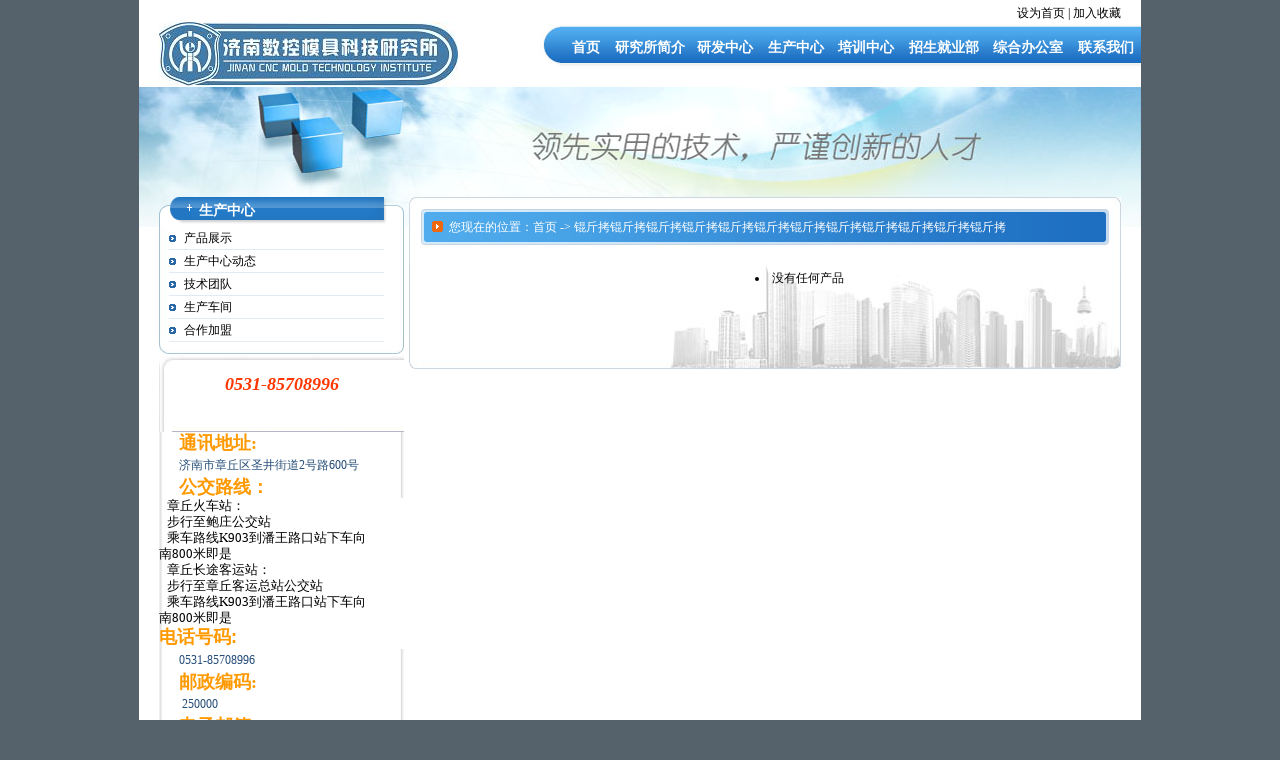

--- FILE ---
content_type: text/html
request_url: http://www.skmjpx.com/products.asp?BigClassName=%EF%BF%BD%EF%BF%BD%EF%BF%BD%EF%BF%BD%EF%BF%BD%EF%BF%BD%EF%BF%BD%EF%BF%BD%EF%BF%BD%EF%BF%BD%EF%BF%BD%EF%BF%BD%EF%BF%BD%EF%BF%BD%EF%BF%BD%EF%BF%BD%EF%BF%BD%EF%BF%BD%EF%BF%BD%EF%BF%BD%EF%BF%BD%EF%BF%BD%EF%BF%BD%EF%BF%BD
body_size: 4998
content:
<!DOCTYPE html PUBLIC "-//W3C//DTD XHTML 1.0 Transitional//EN" "http://www.w3.org/TR/xhtml1/DTD/xhtml1-transitional.dtd">

<html xmlns="http://www.w3.org/1999/xhtml">
	<head>
		<meta http-equiv="Content-Type" content="text/html; charset=gb2312" />
		<title>锟斤拷锟斤拷锟斤拷锟斤拷锟斤拷锟斤拷锟斤拷锟斤拷锟斤拷锟斤拷锟斤拷锟斤拷-数控电脑自动编程培训,数控培训学校-济南数控模具研究所</title>
		<meta content="锟斤拷锟斤拷锟斤拷锟斤拷锟斤拷锟斤拷锟斤拷锟斤拷锟斤拷锟斤拷锟斤拷锟斤拷,数控电脑自动编程培训,数控培训学校" name="keywords">
		<meta content="锟斤拷锟斤拷锟斤拷锟斤拷锟斤拷锟斤拷锟斤拷锟斤拷锟斤拷锟斤拷锟斤拷锟斤拷,研究所专业从事山东cimatron培训,山东三维造型培训,济南三维造型培训,三维软件培训,浮雕培训,数控电脑自动编程培训,数控培训学校等,培训电话:0531-85708996" name="description">
		<link type="text/css" rel="stylesheet" rev="stylesheet" href="css/main-style.css" />
		<script src="js/jquery-1.4.2.min.js" type=text/javascript></script>
		<script language="JavaScript"> 
		<!-- 
		var flag=false; 
		function DrawImage(ImgD){ 
		 var image=new Image(); 
		 image.src=ImgD.src; 
		 if(image.width>0 && image.height>0){ 
		  flag=true; 
		  if(image.width/image.height>= 105/80){ 
		   if(image.width>105){
		    ImgD.width=105; 
		    ImgD.height=(image.height*105)/image.width; 
		   }else{ 
		    ImgD.width=image.width;
		    ImgD.height=image.height; 
		   } 
		   ImgD.alt="点击查看详细信息..."; 
		  } 
		  else{ 
		   if(image.height>80){
		    ImgD.height=80; 
		    ImgD.width=(image.width*80)/image.height; 
		   }else{ 
		    ImgD.width=image.width;
		    ImgD.height=image.height; 
		   } 
		   ImgD.alt="点击查看详细信息..."; 
		  } 
		 }
		}

		function CheckAll(form)
		  {
		  for (var i=0;i<form.elements.length;i++)
		    {
		    var e = form.elements[i];
		    if (e.Name != "chkAll")
		       e.checked = form.chkAll.checked;
		    }
		  }
		//--> 
		</script> 
	<!-- www.sdskpx.cn Baidu tongji analytics -->
<script>
var _hmt = _hmt || [];
(function() {
var hm = document.createElement("script");
hm.src = "//hm.baidu.com/hm.js?e83a886dbfd830bbdc0b944b5bc5a79f";
var s = document.getElementsByTagName("script")[0];
s.parentNode.insertBefore(hm, s);
})();
</script>
</head>
	<body>
		<div class="box">
						<script type="text/javascript"> 
			function myAddPanel(title,url,desc) {

				if((typeof window.sidebar == 'object') && (typeof window.sidebar.addPanel == 'function')) {
					window.sidebar.addPanel(title,url,desc);
				}
				
				return;
			}

			function setHomePage(title,url){

				if(document.all && window.external) {
				
					document.body.style.behavior='url(#default#homepage)';
					document.body.setHomePage(url);
				}
				else {
				
					if(window.netscape){
					
						try {
						
							netscape.security.PrivilegeManager.enablePrivilege("UniversalXPConnect");
						}
						catch(e) {
						
							alert("ò????'about:config'??[signed.applets.codebase_principal_support]ó'true'");
						}
					}
					var prefs = Components.classes['@mozilla.org/preferences-service;1'].getService(Components.interfaces.nsIPrefBranch);
					prefs.setCharPref(title,url);
				}
				
				return;
			}
			</script>
			<div class="quikLink paddingR20"><a href="javascript:setHomePage('济南数控模具研究所','http://www.sdskpx.cn/');">设为首页</a> | <a href="javascript:window.external.AddFavorite('http://www.sdskpx.cn/','济南数控模具研究所');" onclick="myAddPanel('至美暖通','http://www.sdskpx.cn/','济南数控模具研究所')" target="_self">加入收藏</a></div>
			<div class="logoNav">
				<div class="floatL paddingL20"><img src="images/logo.jpg" /></div>
				<div class="imrcmain0 imgl" style="width:px;z-index:999999;position:relative; top:-8px; float:right;">
					<div class="imcm imde" id="imouter0">
						<ul id="imenus0">
							<li><img src="images/navLeft-bg.jpg" /></li>
							<li class="imatm"  style="width:49px; "><a href="index.asp" title="数控模具研究所首页">首页</a></li>
							<li class="imatm"  style="width:79px;"><a href="jianjie.asp">研究所简介</a>
								<div class="imsc">
									<div class="imsubc" style="width:97px;top:-1px;left:0px;">
										<ul style="">
											<li><a href="jj_newsclass.asp?BigClass=研究所动态">研究所动态</a></li>
											<li><a href="jj_newsclass.asp?BigClass=技术交流">技术交流</a></li>
											<li><a href="jj_newsclass.asp?BigClass=合作共赢">合作共赢</a></li>
										</ul>
									</div>
								</div>
							</li>
							<li class="imatm"  style="width:72px;"><a href="yfzx.asp">研发中心</a>
								<div class="imsc">
									<div class="imsubc" style="width:97px;top:-1px;left:0px;">
										<ul style="">
											<li><a href="xmjj.asp">研究项目简介</a></li>
											<li><a href="newsclass.asp?BigClass=专家团队">专家团队</a></li>
											<li><a href="hjzs.asp">获奖证书</a></li>
										</ul>
									</div>
								</div>
							</li>
							<li class="imatm"  style="width:69px;"><a href="sczx.asp">生产中心</a>
								<div class="imsc">
									<div class="imsubc" style="width:97px;top:-1px;left:0px;">
										<ul style="">
											<li><a href="products.asp?BigClassName=生产中心产品展示">产品展示</a></li>
											<li><a href="sc_newsclass.asp?BigClass=生产中心动态">生产中心动态</a></li>
											<li><a href="sc_newsclass.asp?BigClass=技术团队">技术团队</a></li>
											<li><a href="sc_newsclass.asp?BigClass=生产车间">生产车间</a></li>
											<li><a href="jiameng.asp">合作加盟</a></li>
										</ul>
									</div>
								</div>
							</li>
							<li class="imatm"  style="width:72px;"><a href="px_products.asp?BigClassName=培训中心">培训中心</a>
								<div class="imsc">
									<div class="imsubc" style="width:97px;top:-1px;left:0px;">
										<ul style="">
											<li><a href="px_newsclass.asp?BigClass=培训中心动态">培训中心动态</a></li>
											<li><a href="px_newsclass.asp?BigClass=专业设置">专业设置</a></li>
											<li><a href="px_newsclass.asp?BigClass=学员作品">学员作品</a></li>
											<li><a href="px_newsclass.asp?BigClass=软件介绍">软件介绍</a></li>
											<li><a href="px_newsclass.asp?BigClass=名师简介">名师简介</a></li>
										</ul>
									</div>
								</div>
							</li>
							<li class="imatm"  style="width:84px;"><a href="gangqian.asp">招生就业部</a>
								<div class="imsc">
									<div class="imsubc" style="width:97px;top:-1px;left:0px;">
										<ul style="">
											<li><a href="zsjz.asp">招生简章</a></li>
											<li><a href="lqyq.asp">学员录取要求</a></li>
											<li><a href="zs_newsclass.asp?BigClass=明星学员">明星学员</a></li>
											<li><a href="Feedback.asp">在线咨询</a></li>
											<li><a href="FeedbackView.asp">咨询回复</a></li>
											<li><a href="zs_newsclass.asp?BigClass=就业指导">就业指导</a></li>
										</ul>
									</div>
								</div>
							</li>
							<li class="imatm"  style="width:84px;"><a href="xiashu.asp">综合办公室</a>
								<div class="imsc">
									<div class="imsubc" style="width:97px;top:-1px;left:0px;">
										<ul style="">
											<li><a href="zh_newsclass.asp?BigClass=校园活动">校园活动</a></li>
											<li><a href="zscx.asp">证书查询</a></li>
											<li><a href="zh_newsclass.asp?BigClass=人才引进">人才引进</a></li>
										</ul>
									</div>
								</div>
							</li>
							<li class="imatm"  style="width:72px;"><a href="aboutus.asp" title="数控模具研究所联系方式">联系我们</a></li>
						</ul>
						<div class="imclear">&nbsp;</div>
					</div>
				</div>
				<br class="clear" />
			</div>
			<!-- WPA Button Begin -->
			<script charset="utf-8" type="text/javascript" src="http://wpa.b.qq.com/cgi/wpa.php?key=XzgwMDAyOTY3NV8xNDU2NjFfODAwMDI5Njc1Xw"></script>
			<!-- WPA Button End -->

			<div class="mainSub">
				<div class="picContact- floatL paddingL20">
					<div class="block">
						<div class="blockTitle-">
							<span class="floatL blockText">生产中心</span>
						</div>
						<div class="bolckList-">
							<ul class="ulList-b-">
								<li><a href="products.asp?BigClassName=生产中心产品展示">产品展示</a></li>
								<li><a href="sc_newsclass.asp?BigClass=生产中心动态">生产中心动态</a></li>
								<li><a href="sc_newsclass.asp?BigClass=技术团队">技术团队</a></li>
								<li><a href="sc_newsclass.asp?BigClass=生产车间">生产车间</a></li>
								<li><a href="jiameng.asp">合作加盟</a></li>
							</ul>
							<br class="clear" />
						</div>
						<div style="width:245px;"><img src="images/subNav-b.jpg" style="border:none;" /></div>
					</div>
					<div class="contactAdr- paddingB10">
						<div class="contactTitle-">0531-85708996</div>
						<P><STRONG><FONT color=#ff9900 size=4>通讯地址:</FONT></STRONG></P>
<P><FONT face=Verdana>济南市章丘区圣井街道2号路600号</FONT></P>
<P><STRONG><FONT color=#ff9900 size=4>公交路线：</FONT></STRONG></P>
<P style="PADDING-BOTTOM: 0px; LINE-HEIGHT: 1.3; WIDOWS: 2; TEXT-TRANSFORM: none; BACKGROUND-COLOR: rgb(255,255,255); FONT-STYLE: normal; TEXT-INDENT: 0px; MARGIN: 0px; PADDING-LEFT: 0px; PADDING-RIGHT: 0px; FONT-FAMILY: Arial, 微软雅黑, 宋体; WHITE-SPACE: normal; ORPHANS: 2; LETTER-SPACING: normal; COLOR: rgb(84,84,84); FONT-SIZE: 12px; FONT-WEIGHT: 400; WORD-SPACING: 0px; PADDING-TOP: 0px; font-variant-ligatures: normal; font-variant-caps: normal; -webkit-text-stroke-width: 0px; text-decoration-style: initial; text-decoration-color: initial" dir=ltr class=ev-text-article-4 align=justify><SPAN style="COLOR: rgb(0,0,0); FONT-SIZE: 14px"><FONT size=2>&nbsp; 章丘火车站：</FONT></SPAN></P>
<P style="PADDING-BOTTOM: 0px; LINE-HEIGHT: 1.3; WIDOWS: 2; TEXT-TRANSFORM: none; BACKGROUND-COLOR: rgb(255,255,255); FONT-STYLE: normal; TEXT-INDENT: 0px; MARGIN: 0px; PADDING-LEFT: 0px; PADDING-RIGHT: 0px; FONT-FAMILY: Arial, 微软雅黑, 宋体; WHITE-SPACE: normal; ORPHANS: 2; LETTER-SPACING: normal; COLOR: rgb(84,84,84); FONT-SIZE: 12px; FONT-WEIGHT: 400; WORD-SPACING: 0px; PADDING-TOP: 0px; font-variant-ligatures: normal; font-variant-caps: normal; -webkit-text-stroke-width: 0px; text-decoration-style: initial; text-decoration-color: initial" dir=ltr class=ev-text-article-4><SPAN style="COLOR: rgb(0,0,0); FONT-SIZE: 16px"><FONT size=2>&nbsp; 步行至鲍庄公交站</FONT></SPAN></P>
<P style="PADDING-BOTTOM: 0px; LINE-HEIGHT: 1.3; WIDOWS: 2; TEXT-TRANSFORM: none; BACKGROUND-COLOR: rgb(255,255,255); FONT-STYLE: normal; TEXT-INDENT: 0px; MARGIN: 0px; PADDING-LEFT: 0px; PADDING-RIGHT: 0px; FONT-FAMILY: Arial, 微软雅黑, 宋体; WHITE-SPACE: normal; ORPHANS: 2; LETTER-SPACING: normal; COLOR: rgb(84,84,84); FONT-SIZE: 12px; FONT-WEIGHT: 400; WORD-SPACING: 0px; PADDING-TOP: 0px; font-variant-ligatures: normal; font-variant-caps: normal; -webkit-text-stroke-width: 0px; text-decoration-style: initial; text-decoration-color: initial" dir=ltr class=ev-text-article-4><SPAN style="COLOR: rgb(0,0,0); FONT-SIZE: 16px"><FONT size=2>&nbsp; <FONT face=Verdana>乘车路线K903到潘王路口站下车向南800米即是</FONT></FONT></SPAN></P>
<P style="PADDING-BOTTOM: 0px; LINE-HEIGHT: 1.3; WIDOWS: 2; TEXT-TRANSFORM: none; BACKGROUND-COLOR: rgb(255,255,255); FONT-STYLE: normal; TEXT-INDENT: 0px; MARGIN: 0px; PADDING-LEFT: 0px; PADDING-RIGHT: 0px; FONT-FAMILY: Arial, 微软雅黑, 宋体; WHITE-SPACE: normal; ORPHANS: 2; LETTER-SPACING: normal; COLOR: rgb(84,84,84); FONT-SIZE: 12px; FONT-WEIGHT: 400; WORD-SPACING: 0px; PADDING-TOP: 0px; font-variant-ligatures: normal; font-variant-caps: normal; -webkit-text-stroke-width: 0px; text-decoration-style: initial; text-decoration-color: initial" dir=ltr class=ev-text-article-4><SPAN style="COLOR: rgb(0,0,0); FONT-SIZE: 14px"><FONT size=2>&nbsp; 章丘长途客运站：</FONT></SPAN></P>
<P style="PADDING-BOTTOM: 0px; LINE-HEIGHT: 1.3; WIDOWS: 2; TEXT-TRANSFORM: none; BACKGROUND-COLOR: rgb(255,255,255); FONT-STYLE: normal; TEXT-INDENT: 0px; MARGIN: 0px; PADDING-LEFT: 0px; PADDING-RIGHT: 0px; FONT-FAMILY: Arial, 微软雅黑, 宋体; WHITE-SPACE: normal; ORPHANS: 2; LETTER-SPACING: normal; COLOR: rgb(84,84,84); FONT-SIZE: 12px; FONT-WEIGHT: 400; WORD-SPACING: 0px; PADDING-TOP: 0px; font-variant-ligatures: normal; font-variant-caps: normal; -webkit-text-stroke-width: 0px; text-decoration-style: initial; text-decoration-color: initial" dir=ltr class=ev-text-article-4><SPAN style="COLOR: rgb(0,0,0); FONT-SIZE: 16px"><FONT size=2>&nbsp; 步行至章丘客运总站公交站</FONT></SPAN></P>
<P style="PADDING-BOTTOM: 0px; LINE-HEIGHT: 1.3; WIDOWS: 2; TEXT-TRANSFORM: none; BACKGROUND-COLOR: rgb(255,255,255); FONT-STYLE: normal; TEXT-INDENT: 0px; MARGIN: 0px; PADDING-LEFT: 0px; PADDING-RIGHT: 0px; FONT-FAMILY: Arial, 微软雅黑, 宋体; WHITE-SPACE: normal; ORPHANS: 2; LETTER-SPACING: normal; COLOR: rgb(84,84,84); FONT-SIZE: 12px; FONT-WEIGHT: 400; WORD-SPACING: 0px; PADDING-TOP: 0px; font-variant-ligatures: normal; font-variant-caps: normal; -webkit-text-stroke-width: 0px; text-decoration-style: initial; text-decoration-color: initial" dir=ltr class=ev-text-article-4><SPAN style="COLOR: rgb(0,0,0); FONT-SIZE: 16px"><FONT size=2>&nbsp; <FONT face=Verdana>乘车路线K903到潘王路口站下车向南800米即是</FONT></FONT></SPAN></P>
<P style="PADDING-BOTTOM: 0px; LINE-HEIGHT: 1.3; WIDOWS: 2; TEXT-TRANSFORM: none; BACKGROUND-COLOR: rgb(255,255,255); FONT-STYLE: normal; TEXT-INDENT: 0px; MARGIN: 0px; PADDING-LEFT: 0px; PADDING-RIGHT: 0px; FONT-FAMILY: Arial, 微软雅黑, 宋体; WHITE-SPACE: normal; ORPHANS: 2; LETTER-SPACING: normal; COLOR: rgb(84,84,84); FONT-SIZE: 12px; FONT-WEIGHT: 400; WORD-SPACING: 0px; PADDING-TOP: 0px; font-variant-ligatures: normal; font-variant-caps: normal; -webkit-text-stroke-width: 0px; text-decoration-style: initial; text-decoration-color: initial" dir=ltr class=ev-text-article-4><SPAN style="COLOR: rgb(0,0,0); FONT-SIZE: 16px"></SPAN><STRONG><FONT color=#ff9900 size=4>电话号码:</FONT></STRONG> </P>
<P>0531-85708996&nbsp;</P>
<P><STRONG><FONT color=#ff9900 size=4>邮政编码:</FONT></STRONG></P>
<P>&nbsp;250000<BR><STRONG><FONT color=#ff9900 size=4>电子邮箱:</FONT></STRONG></P>
<P>&nbsp;<A href="mailto:1073986761@qq.com">1073986761@qq.com</A></P>
<P>&nbsp;<A href="mailto:2624724489@qq.com">2624724489@qq.com</A></P>
						<div class="contactBottom-"><img src="images/subContact-b.jpg"/></div>
					</div>
				</div>
				
				<div class="InfoFunction floatR paddingR20" style="width:712px;">
					<div class="contentT"><img src="images/subContentBg-t.jpg" /></div>
					<div class="contentB">
						<div class="contentM" >
							<h2 class="contentTitle" >您现在的位置：首页 -> 锟斤拷锟斤拷锟斤拷锟斤拷锟斤拷锟斤拷锟斤拷锟斤拷锟斤拷锟斤拷锟斤拷锟斤拷</h2>
							<div class="contentBlock-" >
								<table width="600" height="72" border="0" align="right" cellpadding="0" cellspacing="0">
									<tr>
										<td valign="top" class="content"><br><li>没有任何产品</li></td>
									</tr>
									<tr>
										<td height="29" valign="top" class="content">
											
										</td>
									</tr>
								</table>
							</div>
						</div>
					</div>
				</div>
				<br class="clear" />
			</div>
		<div class="footer" style=" text-align:center;">
	<div style="background:url(images/line-bg.jpg) repeat-x left center;">
		<span style="background-color:#fff;;"><a href="index.asp">首 页</a> | <a href="px_newsclass.asp?BigClass=专业设置">培训中心教育部</a> | <a href="newsclass.asp?BigClass=名师简介">名师简介</a> | <a href="gangqian.asp">中心招生就业部</a> | <a href="xiashu.asp">中心综合办公室</a> | <a href="yfzx.asp">研发中心</a> | <a href="sczx.asp">生产中心</a> | <a href="aboutus.asp">联系我们</a>
		</span>
	</div>
	<div>电 话： 0531-85708996  / 邮 编： 250010 /  邮 箱：sdskpx@126.com / 备案号：<a href="https://beian.miit.gov.cn/#/Integrated/recordQuery">鲁ICP备15021811号-2</a></div>
	<div>COPYRIGHT(C)2012 . ALL RIGHTS RESERVED.</div>
</div>


	</body>
</html>

--- FILE ---
content_type: text/css
request_url: http://www.skmjpx.com/css/main-style.css
body_size: 3697
content:
/* CSS Document */
body {
	background-color: #55626b;
	margin-left: 0px;
	margin-top: 0px;
	margin-right: 0px;
	margin-bottom: 0px;
	text-align:center;
	font-size:12px;
	font-family:"宋体";
	color:#000;
}
.floatL{ float:left;}
.floatR{ float:right;}
.paddingL20{ padding-left:20px;}
.paddingR20{ padding-right:20px;}
.paddingB10{ padding-bottom:10px;}
.paddingT4{ padding-top:4px;}

.clear{ clear:both;}
a:link,a:hover,a:visited{ text-decoration:none; color:#000; font-size:12px;}
a:hover{ color:#666;}
h1,h2,h3,h4,p,ul,input{ padding:0; margin:0; font-weight:normal;}
img{ border:none;}
.more{padding-top:6px; padding-right:6px; width:100px; text-align:center;}
.more img{ border:none;}
.text{font-size:12px; line-height:22px; color:#0d4b9e; font-weight:bold; width:101px; padding-left:100px;}				
.box{ width:1002px; margin:0 auto; background:#fff;}
    .quikLink{ text-align:right; padding-top:5px;}
/*	.navBox{ background:url(../images/nav-bg.jpg) repeat-x; }
	.navBox td{height:45px; line-height:45px; padding:0;color:#fff; font-size:14px; font-family:"微软雅黑"; font-weight:normal; padding-left:4px; padding-right:4px;}
	td.navBox-L{width:20px; padding:0; background:url(../images/navLeft-bg.jpg) no-repeat;}	
	.navBox a,.navBox a:visited{color:#fff; text-decoration:none;}
	.navBox a:hover{ color:#fff; text-decoration:underline;}
*/	
.ads img{ padding:2px; border:1px solid #e3e3e3; }
	
	.noticSearch{ background:url(../images/notic-bg.jpg) repeat-x; height:25px; color:#fff; }
		.inputSearch{ width:100px; height:14px; line-height:14px; font-size:12px;} 
		.notic{ width:70%; padding-top:5px;}
	.main{ padding-bottom:25px;}
	    .main a,.main a:hover,.main a:visited{ color:#333; font-size:12px; font-family:"宋体"; text-decoration:none;}
		.main a:hover{ color:#666666;}
		.picContact{width:300px;}    
			.picShow{width:300px;}
	           .showTitle{background:url(../images/showTitle-bg.jpg) no-repeat; width:300px; height:22px; line-height:22px;}
			   .showText{font-size:12px; color:#0d4b9e; font-weight:bold; width:101px; padding-left:79px; }
			#scroll{width:300px; height:526px;overflow:hidden;background:url(../images/show-bg.jpg) repeat-y; text-align:center;  }/*line-height是每次移动的距离，overflow;hidden 也不能省*/
				 #scroll ul{ list-style:none; text-align:center;}
				 #scroll li{width:212px;height:180px; text-align:center; margin:0 auto;}
				 #scroll li img{width:208px; height:146px; padding:2px; border:1px solid #e3e3e3; margin-bottom:10px;}
				 #scroll li p{font-size:12px; text-align:center; line-height:28px;}
			/*    .showPic img{padding:2px; border:1px solid #e3e3e3; margin-bottom:10px;}*/
				 #scroll h4{ font-weight:normal; font-size:12px; font-family:"宋体";}		
		.contactAdr{width:300px;}
			.contactTitle{background:url(../images/contact-bg.jpg) no-repeat;  height:58px; color:#ff3600; font-size:18px; font-style:italic; font-weight:bold; padding-top:20px;}
		    .contactAdr p{text-align:left; line-height:22px; background:url(../images/contact-bg0.jpg) repeat-y; width:270px; padding-left:20px; padding-right:10px; color:#274f79; }
		    .infoContent{ background:url(../images/intro-bg.jpg) repeat-y; width:621px; text-align:left; padding:0px 10px;}
		    .infoContent img{padding:2px; border:1px solid #9d9797; background-color:#fff; }
		    .infoContent p{ text-indent:2em; line-height:22px; color:#0d4b9e;}
		.InfoFunction{text-align:;}  
		    .infoCompany{ text-align:left;width:641px;}
				.infoTitle{background:url(../images/introTitle-bg.jpg) no-repeat; width:641px; height:22px;}
			    .infoText{font-size:12px; line-height:22px; color:#0d4b9e; font-weight:bold; width:101px; padding-left:100px;}				
				.infoContent{}
				.infoContent td{ padding-right:10px;}
				.infoContent p{}
		.lineFunction{ width:641px; }
			.block{}
				.blockTitle{background:url(../images/blockTitle-bg.jpg) no-repeat; width:304px; height:30px;  }
				.blockText{font-size:14px;color:#fff; font-weight:bold; text-align:left; padding-left:40px; padding-top:5px;}
				.blockMore{padding-top:6px; padding-right:30px;}
				
				.bolckList{ background:url(../images/block-bg.jpg) repeat-y; width:284px; text-align:left; padding-left:10px; padding-right:10px;}
				.blockAds{ text-align:center; padding:0; margin:0; }
				.blockAds img{ border:3px solid #dae5ed;width:256px; height:47px;}
				.ulList-b{list-style:none;padding-bottom:0px;padding-top:0px!important;*padding-top:5px!important;padding-top:5px; }
				.ulList-b li{font-size:12px;clear:both;  width:280px;overflow:hidden;height:22px!important;*height:18px!important;				height:18px;line-height:22px!important;*line-height:18px!important;line-height:18px;}
				.li-L{ float:left;}
				.li-R{ float:right;width:80px;}
		 .cooperate{}
		    .cooperateTitle{background:url(../images/cooperateTitle-bg.jpg) no-repeat; width:304px; height:20px;  }
			.cooperateText{font-size:12px; color:#2e2e2e; font-weight:bold;  text-align:left; padding-left:80px; padding-top:2px;}
			.cooperateMore{padding-top:2px; padding-right:30px;}
	    	.bolckList-co{ background:url(../images/cooperate-bg.jpg) repeat-y; width:294px; text-align:left; padding:3px 5px;}
            .ulList-co{ list-style:none; float:left; padding:0; margin:0;}
			.ulList-co li{ line-height:18px;}
/*--sub--*/
.mainSub{ padding-bottom:25px;background:url(../images/subMain-bg.jpg) no-repeat; padding-top:110px;}

.picContact-{ width:245px;}
		.block{}
			.blockTitle-{background:url(../images/subNav-t.png) no-repeat; width:245px; height:30px;  }
			.bolckList-{ background:url(../images/subNav-m.jpg) repeat-y; width:225px; text-align:center; padding:0px 10px;}
				.ulList-b-{list-style:none;}
				.ulList-b- li{float:left; text-align:left;font-size:12px; width:200px;overflow:hidden;height:22px!important;*height:18px!important;				height:18px;line-height:22px!important;*line-height:18px!important;line-height:18px; border-bottom:1px solid #e4eaf2; background:url(../images/nav-sign.gif) no-repeat left; padding-left:15px;}
.contactAdr-{width:px;}
		.contactTitle-{background:url(../images/subContact-t.jpg) no-repeat;  height:58px; color:#ff3600; font-size:18px; font-style:italic; font-weight:bold; padding-top:20px;}
		.contactAdr- p{text-align:left; line-height:22px; background:url(../images/subContact-m.jpg) repeat-y; width:215px; padding-left:20px; padding-right:10px; color:#274f79; }
.InfoFunction{}
	.contentT{}
	.contentB{padding-bottom:104px; background:url(../images/subContentBg-b.jpg) no-repeat bottom; width:712px;}
	.contentM{background:url(../images/subContentBg-m.jpg) repeat-y; width:688px; padding:0px 12px;}
		.contentTitle{background:url(../images/subContent-titleBg.gif) no-repeat; font-size:12px; font-weight:normal; color:#fff; padding-left:28px; width:660px; height:36px; line-height:36px; text-align:left;}
		.contentBlock{padding:10px;}
			.contentBlock h3{background:url(../images/arrow.gif) no-repeat 5px 5px; height:20px; line-height:20px;font-size:12px; font-weight:bold; text-align:left; padding-left:30px;}
			.contentBlock p{text-align:left; text-indent:2em; line-height:22px;}
/**/
.contentBlock-{padding:10px;}
			.contentBlock- h4{ text-align:center; font-size:14px; font-weight:bold; padding-top:10px;}
			.contentBlock- p{text-align:left; text-indent:2em; line-height:26px;}

/*--navigation--*/
.imcm ul,.imcm li,.imcm div,.imcm span,.imcm a{text-align:left;vertical-align:top;padding:0px;margin:0;list-style:none outside none;border-style:none;background-image:none;clear:none;float:none;display:block;position:static;overflow:visible;line-height:normal;}.imcm li a img{display:inline;border-width:0px;}.imcm span{display:inline;}.imcm .imclear,.imclear{clear:both;height:0px;visibility:hidden;line-height:0px;font-size:1px;}.imcm .imsc{position:relative;}.imcm .imsubc{position:absolute;visibility:hidden;}.imcm li{list-style:none;font-size:1px;float:left;}.imcm ul ul li{width:100%;float:none !important;}.imcm a{display:block;position:relative;}.imcm ul .imsc,.imcm ul .imsubc {z-index:10;}.imcm ul ul .imsc,.imcm ul ul .imsubc{z-index:20;}.imcm ul ul ul .imsc,.imcm ul ul ul .imsubc{z-index:30;}.imde ul li:hover .imsubc{visibility:visible;}.imde ul ul li:hover  .imsubc{visibility:visible;}.imde ul ul ul li:hover  .imsubc{visibility:visible;}.imde li:hover ul  .imsubc{visibility:hidden;}.imde li:hover ul ul .imsubc{visibility:hidden;}.imde li:hover ul ul ul  .imsubc{visibility:hidden;}.imcm .imea{display:block;position:relative;left:0px;font-size:1px;line-height:1px;height:0px;width:1px;float:right;}.imcm .imea span{display:block;position:relative;font-size:1px;line-height:0px;}.dvs,.dvm{border-width:0px}/*\*//*/.imcm .imea{visibility:hidden;}/**/</style><!--[if IE]><style type="text/css">.imcm .imea span{position:absolute;}.imcm .imclear,.imclear{display:none;}.imcm{zoom:1;} .imcm li{curosr:hand;} .imcm ul{zoom:1}.imcm a{zoom:1;}</style><![endif]--><!--[if gte IE 7]><style type="text/css">.imcm .imsubc{background-image:url(ie_css_fix);}<![endif]--><!--end-->

<!--[imstyles] *** Infinite Menu Styles: Keep this section in the document head for full validation. -->
	/* --[[ Main Expand Icons ]]-- */
	#imenus0 .imeam span,#imenus0 .imeamj span {background-image:url(none); width:7px; height:5px; left:-7px; top:5px; background-repeat:no-repeat;background-position:top left;}
	#imenus0 li:hover .imeam span,#imenus0 li a.iactive .imeamj span {background-image:url(none); background-repeat:no-repeat;background-position:top left;}
	/* --[[ Sub Expand Icons ]]-- */
	#imenus0 ul .imeas span,#imenus0 ul .imeasj span {background-image:url(none); width:5px; height:7px; left:-5px; top:3px; background-repeat:no-repeat;background-position:top left;}
	#imenus0 ul li:hover .imeas span,#imenus0 ul li a.iactive .imeasj span {background-image:url(none); background-repeat:no-repeat;background-position:top left;}
	/* --[[ Main Container ]]-- */
	#imouter0 {border-style:none; padding:0px; margin:10px 0px 0px;background:url(../images/nav-bg.jpg) repeat-x; height:45px; line-height:45px;}

	/* --[[ Sub Container ]]-- */
	#imenus0 li ul {background-color:#cce3f8; border-style:solid; border-color:#356595; border-width:1px; padding:0px; margin:4px 0px 0px;  }
	/* --[[ Main Items ]]--*/
	#imenus0 li a, #imenus0 .imctitle {text-decoration:none; /*border-style:solid; border-color:#666666; border-width:0px 0px 8px;*/ padding:15px 0px 4px 2px; font-size:14px; font-family:"微软雅黑";  font-weight:bold; text-align:center;color:#fff; }
         #imenus0 li a{}
		/* [hover] - These settings must be duplicated for IE compatibility.*/
		#imenus0 li:hover>a {color:#000000; border-color:#ff0000; }
		#imenus0 li a.ihover, .imde imenus0 a:hover {color:#000000; border-color:#ff0000; }
		/* [active] */
		#imenus0 li a.iactive {}
	/* --[[ Sub Items ]]-- */
	#imenus0 ul a, #imenus0 .imsubc li .imctitle  {color:#000000; text-align:center; font-size:11px; font-weight:normal; text-decoration:none; border-style:none; border-color:#000000; border-width:1px; padding:0; margin:0; margin:2px 5px; height:20px; line-height:20px; }
		/* [hover] - These settings must be duplicated for IE comptatibility.*/
		#imenus0 ul li:hover>a {background-color:#ffffff; color:#255585; }
		#imenus0 ul li a.ihover {background-color:#ffffff; color:#255585;  }
		/* [active] */
		#imenus0 ul li a.iactive {background-color:#ffffff; color:#255585; }
<!--end-->